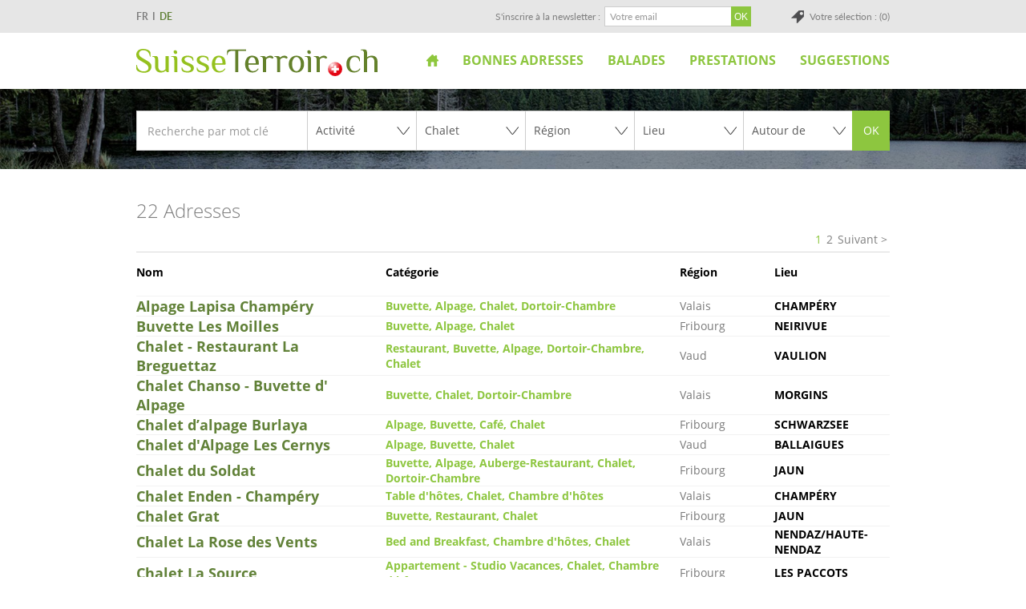

--- FILE ---
content_type: text/html; Charset=utf-8
request_url: https://www.suisseterroir.ch/modules/adresse/default.asp?categorie=45
body_size: 16040
content:
<!DOCTYPE html>
<!--[if lt IE 7]>      <html class="no-js lt-ie9 lt-ie8 lt-ie7"> <![endif]-->
<!--[if IE 7]>         <html class="no-js lt-ie9 lt-ie8"> <![endif]-->
<!--[if IE 8]>         <html class="no-js lt-ie9"> <![endif]-->
<!--[if gt IE 8]><!--> <html class="no-js"> <!--<![endif]-->

<head>
<!-- InstanceBeginEditable name="head" -->
<!-- InstanceEndEditable -->

<title>Terroir Suisse</title>

<meta name="description" content="">
<meta name="keywords" content="">
<META NAME="Generator" CONTENT="WebMaker 4.0 - http://www.webmaker.ch">
<META NAME="Author" CONTENT="UDITIS SA - https://www.uditis.ch">
<meta http-equiv="Content-Type" content="text/html; charset=utf-8">
<meta http-equiv="expires" content="0">
<meta content="width=device-width, minimum-scale=1.0, maximum-scale=1.0, initial-scale=1.0" name="viewport">

<link rel="stylesheet" href="/styles/webmaker-3.6.css">

<link rel="apple-touch-icon" sizes="180x180" href="/apple-touch-icon.png">
<link rel="icon" type="image/png" sizes="32x32" href="/favicon-32x32.png">
<link rel="icon" type="image/png" sizes="16x16" href="/favicon-16x16.png">
<link rel="manifest" href="/manifest.json">
<link rel="mask-icon" href="/safari-pinned-tab.svg" color="#8dc63f">
<meta name="theme-color" content="#8dc63f">



<!--<script type="text/javascript" src="/common/utilities/jquery-1.8.2.min.js"></script>-->
<script src="https://code.jquery.com/jquery-1.12.4.min.js" integrity="sha256-ZosEbRLbNQzLpnKIkEdrPv7lOy9C27hHQ+Xp8a4MxAQ=" crossorigin="anonymous"></script>

<!--# include virtual="/modules/color/IncludeColor.asp"-->

<!-- Google tag (gtag.js) -->
<script async src="https://www.googletagmanager.com/gtag/js?id=G-VBG825QDLQ"></script>
<script>
  window.dataLayer = window.dataLayer || [];
  function gtag(){dataLayer.push(arguments);}
  gtag('js', new Date());
  gtag('config', 'G-VBG825QDLQ');
</script>

</head>
<body >
<div id="PopupMainMenu" style="visibility:hidden;position:absolute;z-index:1100"></div>

<div id="divBody">
	<header id="greyHeader">
		<div>
			<script type="text/javascript">
$(function() {
	/*$("a.lang").click(function(e) {
		e.preventDefault()
		var newLang = $(this).attr("id").substring(5)
		var url = window.location.href
		if(url.indexOf('?') == -1) url += '?'; else url += '&'
		url += "language=" + newLang
		window.location = url
	})*/	
	$("a.lang").each(function() {
		//Delete if already a get parameter to change the Language
		currentURL = document.URL;
		currentURL = currentURL.replace(new RegExp("(\\?LanguageForce=.*)|(&LanguageForce=.*)", "gi"), "");
		if(currentURL.indexOf('?') == -1){
			$(this).attr("href", currentURL+"?"+$(this).attr("href").substring(13));
		}else{ 
			$(this).attr("href", currentURL+"&"+$(this).attr("href").substring(13));
		}
	});
})
</script>

		<div id="languageSelector">
		<ul>
			  <li class="selected"><a href="/default.asp?LanguageForce=FR">FR</a></li>
			  
			  <li class=""><a href="/default.asp?LanguageForce=DE">DE</a></li>
			  
		</ul>
		</div>
		<a id="fixedCaddy" href="/modules/caddy/default.asp">Votre sélection : (0)</a><form id="frmNewsletterSubscribe" name="frmNewsletterSubscribe" action="/modules/newsletter/actions/doSubscribe.asp" method="post">
 	<input type="hidden" name="NewsletterList" value="subscriptions">
	<label for="EmailNLS">S'inscrire à la newsletter :</label>
 	<input name="Email" type="text" id="EmailNLS" placeholder="Votre email">

    <input type="submit" value="OK" id="btnGoToSubscribe" disabled>      

    <script>

		function checkifok()
		{
			var oktonext = true;

			if(validateEmail($("#EmailNLS").val()))
			{
				$("#EmailNLS").css("border-color","");
				$("#EmailNLS").css("background-color","");
			}
			else
			{
				$("#EmailNLS").css("border-color","red");
				$("#EmailNLS").css("background-color","#ffc5c5");
				oktonext = false;
			}

			if(oktonext)
			{
				$("#btnGoToSubscribe").removeAttr("disabled");
			}
		}

		function validateEmail(email) {
			var re = /^(([^<>()\[\]\\.,;:\s@"]+(\.[^<>()\[\]\\.,;:\s@"]+)*)|(".+"))@((\[[0-9]{1,3}\.[0-9]{1,3}\.[0-9]{1,3}\.[0-9]{1,3}])|(([a-zA-Z\-0-9]+\.)+[a-zA-Z]{2,}))$/;
			return re.test(email);
		}

		$("#EmailNLS").change(checkifok);
		$("#EmailNLS").keyup(checkifok);
		$("#EmailNLS").keydown(checkifok);
	</script>

</form>
			<div class="clearfix"></div>
		</div>
    </header>
    <header id="whiteHeader">
    	<div>
			<a id="logo" class="language-fr" href="/">SuisseTerroir.ch</a>
			<a id="showMenu"></a>
			<ul id="top-menu" class="hidden-phone">

  
  <li class="level1 first" >
    <a href="/?LinkID=331" >
      Accueil
    </a>
    
  </li>
  

  
  <li class="level1" >
    <a href="/modules/adresse/default.asp?LinkID=332" >
      Bonnes adresses
    </a>
    
  </li>
  

  
  <li class="level1" >
    <a href="/modules/balade/default.asp?LinkID=333" >
      Balades
    </a>
    
  </li>
  

  
  <li class="level1" >
    <a href="/prestations" >
      Prestations
    </a>
    
  <ul>
<li class="level2 first" >
  <a href="/prestations/votre-presentation-professionnelle">
    <span>Votre présentation professionnelle</span>
  </a>
    
</li>

        
<li class="level2 last" >
  <a href="/impressum">
    <span>Contact</span>
  </a>
    
</li>

        </ul>

  </li>
  

  
  <li class="level1 last" >
    <a href="/suggestions" >
      Suggestions
    </a>
    
  <ul>
<li class="level2 first" >
  <a href="/suggestions/la-longeole-igp">
    <span>La Longeole IGP</span>
  </a>
    
</li>

        
<li class="level2" >
  <a href="/suggestions/pain-de-seigle-valaisan-aop">
    <span>Pain de seigle valaisan AOP</span>
  </a>
    
</li>

        
<li class="level2" >
  <a href="/suggestions/le-gruyère-aop">
    <span>Le Gruyère AOP</span>
  </a>
    
</li>

        
<li class="level2" >
  <a href="/suggestions/l-etivaz-aop">
    <span>L&#x27;Etivaz AOP</span>
  </a>
    
</li>

        
<li class="level2" >
  <a href="/suggestions/saucisse-d-ajoie-igp">
    <span>Saucisse d&#x27;Ajoie IGP</span>
  </a>
    
</li>

        
<li class="level2" >
  <a href="/suggestions/saucisson-neuchatelois-igp">
    <span>Saucisson neuchatelois IGP</span>
  </a>
    
</li>

        
<li class="level2" >
  <a href="/suggestions/tete-de-moine-aop">
    <span>Tête de Moine AOP</span>
  </a>
    
</li>

        
<li class="level2" >
  <a href="/suggestions/jambon-cru-du-valais-igp">
    <span>Jambon cru du Valais IGP</span>
  </a>
    
</li>

        
<li class="level2" >
  <a href="/suggestions/tour-de-suisse">
    <span>Tour de Suisse</span>
  </a>
    
</li>

        
<li class="level2" >
  <a href="/suggestions/suissedormir">
    <span>Suissedormir.ch</span>
  </a>
    
</li>

        
<li class="level2" >
  <a href="/suggestions/offices-du-tourisme-fribourg">
    <span>Offices du Tourisme Fribourg</span>
  </a>
    
</li>

        
<li class="level2" >
  <a href="/suggestions/office-du-tourisme-geneve">
    <span>Office du Tourisme Genève</span>
  </a>
    
</li>

        
<li class="level2" >
  <a href="/suggestions/offices-du-tourisme-jura-et-jura-bernois">
    <span>Offices du Tourisme Jura et Jura bernois</span>
  </a>
    
</li>

        
<li class="level2" >
  <a href="/suggestions/offices-du-tourisme-neuchatel">
    <span>Offices du Tourisme Neuchâtel</span>
  </a>
    
</li>

        
<li class="level2" >
  <a href="/suggestions/offices-du-tourisme-valais">
    <span>Offices du tourisme Valais</span>
  </a>
    
</li>

        
<li class="level2" >
  <a href="/suggestions/offices-du-tourisme-vaud">
    <span>Offices du Tourisme Vaud</span>
  </a>
    
</li>

        
<li class="level2" >
  <a href="/suggestions/balades-a-velo-et-vtt">
    <span>Balades à vélo et VTT</span>
  </a>
    
</li>

        
<li class="level2" >
  <a href="/suggestions/tourisme-doux-et-durable">
    <span>Tourisme doux et durable</span>
  </a>
    
</li>

        
<li class="level2" >
  <a href="/suggestions/a-propos-du-vin">
    <span>A propos du vin</span>
  </a>
    
</li>

        </ul>

  </li>
  

</ul>

			<div class="clearfix"></div>
		</div>
    </header> 
    <header id="bannerHeader">
    	

<div id="owlSlider">

			<div class="item">
				<div class="image" style="background-image:url(/pic/suisse-terroir-bandeau-4-jpg/2931)"></div>
			</div>
    		

			<div class="item">
				<div class="image" style="background-image:url(/pic/suisse-terroir-bandeau-1-jpg/2932)"></div>
			</div>
    		

			<div class="item">
				<div class="image" style="background-image:url(/pic/suisse-terroir-bandeau-3-jpg/2933)"></div>
			</div>
    		

			<div class="item">
				<div class="image" style="background-image:url(/pic/suisse-terroir-bandeau-2-jpg/2934)"></div>
			</div>
    		

			<div class="item">
				<div class="image" style="background-image:url(/pic/suisse-terroir-bandeau-5-jpg/2935)"></div>
			</div>
    		

			<div class="item">
				<div class="image" style="background-image:url(/pic/suisse-terroir-bandeau_hiver-2024_6-jpg/3080)"></div>
			</div>
    		

			<div class="item">
				<div class="image" style="background-image:url(/pic/suisse-terroir-bandeau-7-jpg/3086)"></div>
			</div>
    		

			<div class="item">
				<div class="image" style="background-image:url(/pic/suisse-terroir-bandeau-8-jpg/3087)"></div>
			</div>
    		

			<div class="item">
				<div class="image" style="background-image:url(/pic/suisse-terroir-bandeau-9-jpg/3088)"></div>
			</div>
    		


</div>

<script>
$(function() {	
	$('#owlSlider').owlCarousel({
		loop: true,
		margin: 0,
		nav: false,
		items: 1,
		autoplay:true,
    	autoplayTimeout:4000,
		animateOut: 'fadeOut'
	});
})
</script>
<script type="text/javascript">

//$.ajaxSetup({ cache: false });

$(document).ready(function(){
	
	
 });


$(function(){
  $("select#cmbRegion").change(function(){
	
	 
   // $.getJSON("/modules/Adresse/selectLieu.asp?t="+(new Date().getTime()),{id: $(this).val(), ajax: 'true' }, function(data){
//	
//		$('#cmbLieu option').remove();
//		$('#cmbLieu').append('<option value="-1">Tous les lieux</option>');
//      	$.each(data,function(i,item) {
//         $('#cmbLieu').append('<option value="'+item.optData+'">'+item.optDisplay+'</option>');
//      });
//	  
//    })

		var date = new Date(); // grabbing the date as of this second it gets run
		$.ajax({
		   type: "GET",
		   url: "/modules/Adresse/selectLieu.asp?t="+date.getTime()+"&id="+ $(this).val(), //add the time stamp and specified format to the end
		   dataType: "json",
		   cache: false,
		   contentType: "application/json",
		   success: function(data) {
					$('#cmbLieu option').remove();
					$('#cmbLieu').append('<option value="-1">Lieu</option>');
			      	$.each(data,function(i,item) {
			         $('#cmbLieu').append('<option value="'+item.optData+'">'+item.optDisplay+'</option>');
			      });
		   },
		   error: function(xhr, status, error) {
			 alert(xhr.status+' '+error);
		   }
		});
  })
})


$(function(){
  $("select#cmbActivite").change(function(){
	

	
    var date = new Date(); // grabbing the date as of this second it gets run
		$.ajax({
		   type: "GET",
		   url: "/modules/Adresse/selectCategorie.asp?t="+date.getTime()+"&id="+ $(this).val(), //add the time stamp and specified format to the end
		   dataType: "json",
		   cache: false,
		   contentType: "application/json",
		   success: function(data) {
					$('#cmbCategorie option').remove();
					$('#cmbCategorie').append('<option value="-1">Catégorie</option>');
			      	$.each(data,function(i,item) {
			         $('#cmbCategorie').append('<option value="'+item.optData+'">'+item.optDisplay+'</option>');
			      });
		   },
		   error: function(xhr, status, error) {
			 alert(xhr.status+' '+error);
		   }
		});
  })
})

</script>

<a class="stBtn visible-phone" id="showSearchForm">Rechercher</a>
<form action="/modules/adresse/default.asp" method="post" name="frmSearch" id="searchForm" class="hidden-phone hidden-xs">
	
	<input type="search" placeholder="Recherche par mot clé" name="fulltext" value="">
	
	<div class="select">
		<select name="activite" id="cmbActivite"> 
			<option value="-1" >Activité</option>
						<option value="2" >Distributeurs</option>
						<option value="4" >Hébergement</option>
						<option value="5" >Loisirs</option>
						<option value="1" >Producteurs</option>
						<option value="3" >Restauration</option>	
		</select>
	</div>
    
    <div class="select">                                                
		<select name="categorie" id="cmbCategorie"> 
			<option value="-1" >Catégorie</option>
						<option value="55" >Activité Equestre</option>
						<option value="17" >Activité loisirs</option>
						<option value="7" >Alimentation générale</option>
						<option value="38" >Alpage</option>
						<option value="20" >Apiculteur</option>
						<option value="53" >Appartement - Studio Vacances</option>
						<option value="49" >Auberge</option>
						<option value="10" >Auberge-Restaurant</option>
						<option value="42" >Bed and Breakfast</option>
						<option value="5" >Boucher Traiteur</option>
						<option value="2" >Boulanger Pâtissier</option>
						<option value="11" >Brasserie</option>
						<option value="50" >Brasserie - Bière</option>
						<option value="12" >Buvette</option>
						<option value="44" >Cabane</option>
						<option value="47" >Café</option>
						<option value="14" >Camping</option>
						<option value="28" >Caveau</option>
						<option value="45" selected>Chalet</option>
						<option value="15" >Chambre d'hôtes</option>
						<option value="36" >Chocolatier Confiseur</option>
						<option value="57" >Cidrerie</option>
						<option value="54" >Colonie</option>
						<option value="21" >Distillateur</option>
						<option value="13" >Dormir sur la paille</option>
						<option value="48" >Dortoir-Chambre</option>
						<option value="6" >Epicerie</option>
						<option value="22" >Fromager</option>
						<option value="52" >Fromagerie d'Alpage</option>
						<option value="39" >Fruits et légumes</option>
						<option value="40" >Gîte</option>
						<option value="43" >Horticulture</option>
						<option value="16" >Hôtel</option>
						<option value="33" >Hôtel-Restaurant</option>
						<option value="37" >Huilerie</option>
						<option value="4" >Laitier</option>
						<option value="9" >Marché à la ferme</option>
						<option value="34" >Métairie</option>
						<option value="18" >Musée</option>
						<option value="29" >Pisciculture</option>
						<option value="30" >Poissonnier</option>
						<option value="56" >Produits bio</option>
						<option value="51" >Produits du Terroir</option>
						<option value="24" >Restaurant</option>
						<option value="19" >Société de transport</option>
						<option value="25" >Table d'hôtes</option>
						<option value="46" >Tea-Room</option>
						<option value="23" >Vigneron</option>	
		</select>
	</div>
    
    <div class="select">                                                
		<select name="region" id="cmbRegion"> 
			<option value="0" >Région</option>
						<option value="1" >Fribourg</option>
						<option value="6" >Genève</option>
						<option value="3" >Jura et Jura Bernois</option>
						<option value="5" >Neuchâtel</option>
						<option value="4" >Valais</option>
						<option value="2" >Vaud</option>	
		</select>
	</div>
    
    <div class="select">                                                
		<select name="lieu" id ="cmbLieu"> 
			<option value="-1" >Lieu</option>
						<option value="288" >Aclens</option>
						<option value="636" >Agiez</option>
						<option value="160" >Aigle</option>
						<option value="289" >Aire-la-Ville</option>
						<option value="380" >Albeuve</option>
						<option value="135" >Allaman</option>
						<option value="49" >Alle</option>
						<option value="290" >Aminona</option>
						<option value="292" >Anières</option>
						<option value="377" >Anzère</option>
						<option value="35" >Apples</option>
						<option value="153" >Aran</option>
						<option value="571" >Aran-Villette</option>
						<option value="527" >Arbaz</option>
						<option value="555" >Arconciel</option>
						<option value="294" >Ardon</option>
						<option value="295" >Areuse</option>
						<option value="297" >Arnex-sur-Nyon</option>
						<option value="165" >Arnex-sur-Orbe</option>
						<option value="298" >Arolla</option>
						<option value="300" >Arzier</option>
						<option value="301" >Assens</option>
						<option value="804" >Asuel</option>
						<option value="302" >Attalens</option>
						<option value="24" >Aubonne</option>
						<option value="814" >Auboranges</option>
						<option value="303" >Autigny</option>
						<option value="305" >Auvernier</option>
						<option value="66" >Avenches</option>
						<option value="307" >Avry</option>
						<option value="233" >Avry-devant-Pont</option>
						<option value="308" >Avry-sur-Matran</option>
						<option value="586" >Avully</option>
						<option value="582" >Avusy</option>
						<option value="310" >Ayent</option>
						<option value="528" >Ayer</option>
						<option value="312" >Baar</option>
						<option value="495" >Ballaigues</option>
						<option value="23" >Ballens</option>
						<option value="591" >Barberêche</option>
						<option value="113" >Bassecourt</option>
						<option value="313" >Bassins</option>
						<option value="105" >Baulmes</option>
						<option value="232" >Bavois</option>
						<option value="315" >Begnins</option>
						<option value="316" >Belfaux</option>
						<option value="317" >Bellelay</option>
						<option value="753" >Bellerive</option>
						<option value="659" >Bellevue</option>
						<option value="319" >Belmont-sur Lausanne</option>
						<option value="595" >Bercher</option>
						<option value="728" >Berlens</option>
						<option value="565" >Bernex</option>
						<option value="320" >Berolle</option>
						<option value="523" >Beurnevésin</option>
						<option value="321" >Bevaix</option>
						<option value="90" >Bévilard</option>
						<option value="161" >Bex</option>
						<option value="68" >Bière</option>
						<option value="322" >Billens</option>
						<option value="452" >Blessens</option>
						<option value="324" >Blitzingen</option>
						<option value="325" >Blonay</option>
						<option value="57" >Boécourt</option>
						<option value="326" >Bofflens</option>
						<option value="327" >Bôle</option>
						<option value="665" >Boncourt</option>
						<option value="48" >Bonfol</option>
						<option value="765" >Bonnefontaine</option>
						<option value="567" >Bonvillars</option>
						<option value="329" >Bossonnens</option>
						<option value="532" >Bottens</option>
						<option value="213" >Botterens</option>
						<option value="330" >Boudry</option>
						<option value="121" >Bougy-Villars</option>
						<option value="78" >Boulens</option>
						<option value="801" >Bouloz</option>
						<option value="332" >Bourg-Saint-Pierre</option>
						<option value="75" >Bournens</option>
						<option value="549" >Bourrignon</option>
						<option value="71" >Boussens</option>
						<option value="518" >Bouveret</option>
						<option value="700" >Boveresse</option>
						<option value="333" >Bovernier</option>
						<option value="275" >Bramois</option>
						<option value="632" >Bremblens</option>
						<option value="28" >Bretonnières</option>
						<option value="334" >Brignon</option>
						<option value="336" >Brigue</option>
						<option value="338" >Broc</option>
						<option value="339" >Brot-Plamboz</option>
						<option value="240" >Bruson</option>
						<option value="137" >Buchillon</option>
						<option value="341" >Buix</option>
						<option value="210" >Bulle</option>
						<option value="342" >Bullet</option>
						<option value="134" >Bursinel</option>
						<option value="145" >Bursins</option>
						<option value="563" >Bussigny-près-Lausanne</option>
						<option value="37" >Bussy-Chardonney</option>
						<option value="603" >Buttes</option>
						<option value="345" >Carouge</option>
						<option value="574" >Cartigny</option>
						<option value="508" >Caux</option>
						<option value="687" >Céligny</option>
						<option value="488" >Cerniat</option>
						<option value="455" >Cerniaz</option>
						<option value="346" >Cernier</option>
						<option value="223" >Châbles</option>
						<option value="749" >Chabrey</option>
						<option value="347" >Chalais</option>
						<option value="349" >Chambrelien</option>
						<option value="350" >Chamoille D'orsières</option>
						<option value="352" >Chamoson</option>
						<option value="635" >Champagne</option>
						<option value="254" >Champéry</option>
						<option value="353" >Champex</option>
						<option value="252" >Champoussin</option>
						<option value="92" >Champoz</option>
						<option value="355" >Champsec</option>
						<option value="719" >Champtauroz</option>
						<option value="356" >Chancy</option>
						<option value="357" >Chandolin</option>
						<option value="782" >Chapelle (Glâne)</option>
						<option value="727" >Chardonne</option>
						<option value="358" >Chardonne</option>
						<option value="187" >Charmey</option>
						<option value="50" >Charmoille</option>
						<option value="267" >Charrat</option>
						<option value="6" >Château-d'OEx</option>
						<option value="211" >Châtel-Saint-Denis</option>
						<option value="381" >Châtonnaye</option>
						<option value="148" >Chavannes-de-Bogis</option>
						<option value="382" >Chavannes-les-Forts</option>
						<option value="648" >Chavannes-près-Renens</option>
						<option value="724" >Chavornay</option>
						<option value="383" >Chemin</option>
						<option value="725" >Chenaux</option>
						<option value="654" >Chénens</option>
						<option value="545" >Chesalles-sur-Oron</option>
						<option value="72" >Cheseaux</option>
						<option value="663" >Chesières</option>
						<option value="570" >Chésopelloz</option>
						<option value="729" >Chessel</option>
						<option value="384" >Chevenez</option>
						<option value="679" >Chevrens</option>
						<option value="453" >Chevroux</option>
						<option value="154" >Chexbres</option>
						<option value="18" >Cheyres</option>
						<option value="730" >Chézard-St-Martin</option>
						<option value="750" >Chigny</option>
						<option value="385" >Chippis</option>
						<option value="351" >Choëx</option>
						<option value="589" >Choulex</option>
						<option value="386" >Clarmont</option>
						<option value="387" >Coeuve</option>
						<option value="754" >Coinsins</option>
						<option value="588" >Collex-Bossy</option>
						<option value="569" >Cologny</option>
						<option value="388" >Colombier</option>
						<option value="631" >Colombier VD</option>
						<option value="769" >Combremont-le-Grand</option>
						<option value="766" >Combremont-le-Petit</option>
						<option value="141" >Commugny</option>
						<option value="389" >Conches</option>
						<option value="125" >Concise</option>
						<option value="751" >Constantine</option>
						<option value="242" >Conthey</option>
						<option value="785" >Coppet</option>
						<option value="118" >Corban</option>
						<option value="390" >Corbeyrier</option>
						<option value="129" >Corcelettes</option>
						<option value="391" >Corcelles</option>
						<option value="806" >Corcelles BE</option>
						<option value="540" >Corcelles-le-Jorat</option>
						<option value="721" >Corcelles-près-Payerne</option>
						<option value="59" >Corgémont</option>
						<option value="392" >Corin</option>
						<option value="606" >Cormérod</option>
						<option value="393" >Corminboeuf</option>
						<option value="394" >Cormondrèche</option>
						<option value="395" >Cormoret</option>
						<option value="481" >Cormoret</option>
						<option value="396" >Cornaux</option>
						<option value="46" >Cornol</option>
						<option value="743" >Corseaux</option>
						<option value="651" >Corsier</option>
						<option value="397" >Cortaillod</option>
						<option value="398" >Cortébert</option>
						<option value="21" >Cossonay</option>
						<option value="412" >Cottens FR</option>
						<option value="25" >Cottens VD</option>
						<option value="399" >Courcelon</option>
						<option value="667" >Courchapoix</option>
						<option value="400" >Courchavon</option>
						<option value="116" >Courfaivre</option>
						<option value="52" >Courgenay</option>
						<option value="401" >Cournillens</option>
						<option value="784" >Cournillens</option>
						<option value="117" >Courrendlin</option>
						<option value="560" >Courroux</option>
						<option value="91" >Court</option>
						<option value="56" >Courtedoux</option>
						<option value="88" >Courtelary</option>
						<option value="227" >Courtemaîche</option>
						<option value="403" >Courtepin</option>
						<option value="404" >Courtételle</option>
						<option value="666" >Cousset</option>
						<option value="405" >Couvet</option>
						<option value="280" >Crans-Montana</option>
						<option value="761" >Crans-près-Céligny</option>
						<option value="79" >Cremin</option>
						<option value="83" >Crémines</option>
						<option value="406" >Cressier</option>
						<option value="413" >Cressier FR</option>
						<option value="124" >Cretegny</option>
						<option value="407" >Crissier</option>
						<option value="773" >Cronay</option>
						<option value="408" >Croy</option>
						<option value="67" >Cuarnens</option>
						<option value="190" >Cudrefin</option>
						<option value="623" >Cugy FR</option>
						<option value="120" >Cugy VD</option>
						<option value="38" >Cully</option>
						<option value="409" >Daillon</option>
						<option value="410" >Damphreux</option>
						<option value="683" >Damvant</option>
						<option value="411" >Dardagny</option>
						<option value="3" >Delémont</option>
						<option value="17" >Delley</option>
						<option value="783" >Denens</option>
						<option value="696" >Denges</option>
						<option value="461" >Derborence</option>
						<option value="664" >Develier</option>
						<option value="63" >Diesse</option>
						<option value="177" >Dizy</option>
						<option value="731" >Dombresson</option>
						<option value="414" >Domdidier</option>
						<option value="76" >Dommartin</option>
						<option value="626" >Dompierre FR</option>
						<option value="627" >Dompierre VD</option>
						<option value="737" >Dorénaz</option>
						<option value="812" >Douanne</option>
						<option value="415" >Dugny</option>
						<option value="717" >Dully</option>
						<option value="73" >Echallens</option>
						<option value="710" >Echandens</option>
						<option value="416" >Echarlens</option>
						<option value="136" >Echichens</option>
						<option value="577" >Eclagnens</option>
						<option value="170" >Eclépens</option>
						<option value="639" >Ecoteaux</option>
						<option value="546" >Ecublens</option>
						<option value="417" >Enges</option>
						<option value="418" >Engollon</option>
						<option value="620" >Enney</option>
						<option value="205" >Epagny</option>
						<option value="419" >Épalinges</option>
						<option value="45" >Epauvillers</option>
						<option value="420" >Ependes</option>
						<option value="155" >Epesses</option>
						<option value="692" >Epiquerez</option>
						<option value="421" >Erde</option>
						<option value="512" >Erlach</option>
						<option value="786" >Eschert</option>
						<option value="771" >Essertines-sur-Rolle</option>
						<option value="16" >Estavayer-le-Lac</option>
						<option value="74" >Etagnières</option>
						<option value="748" >Etoy</option>
						<option value="264" >Euseigne</option>
						<option value="247" >Evionnaz</option>
						<option value="258" >Evolène</option>
						<option value="752" >Eysins</option>
						<option value="54" >Fahy</option>
						<option value="192" >Faoug</option>
						<option value="422" >Farvagny</option>
						<option value="142" >Féchy</option>
						<option value="423" >Ferpicloz</option>
						<option value="424" >Ferreyres</option>
						<option value="77" >Fey</option>
						<option value="608" >Fiez</option>
						<option value="425" >Finhaut</option>
						<option value="238" >Fionnay</option>
						<option value="426" >Flanthey</option>
						<option value="485" >Flendruz</option>
						<option value="441" >Fleurier</option>
						<option value="427" >Fontanezier</option>
						<option value="694" >Fontenais</option>
						<option value="152" >Forel</option>
						<option value="444" >Forel-Lavaux</option>
						<option value="179" >Fornet-Dessous</option>
						<option value="429" >Founex</option>
						<option value="618" >Frasses</option>
						<option value="430" >Fregiécourt</option>
						<option value="4" >Fribourg</option>
						<option value="723" >Froideville</option>
						<option value="273" >Fully</option>
						<option value="431" >Gals</option>
						<option value="284" >Genève</option>
						<option value="432" >Giffers</option>
						<option value="138" >Gilly</option>
						<option value="535" >Gimel</option>
						<option value="143" >Gingins</option>
						<option value="433" >Givisiez</option>
						<option value="596" >Givrins</option>
						<option value="434" >Gland</option>
						<option value="435" >Glion</option>
						<option value="115" >Glovelier</option>
						<option value="436" >Gluringen</option>
						<option value="437" >Gollion</option>
						<option value="438" >Gorgier</option>
						<option value="439" >Goumoens-la-Ville</option>
						<option value="40" >Goumois</option>
						<option value="809" >Grancy</option>
						<option value="19" >Grandcour</option>
						<option value="43" >Grandfontaine</option>
						<option value="128" >Grandson</option>
						<option value="82" >Grandval</option>
						<option value="150" >Grandvaux</option>
						<option value="183" >Grandvillard</option>
						<option value="645" >Granges VS</option>
						<option value="781" >Granges-Paccot</option>
						<option value="747" >Granges-près-Marnand</option>
						<option value="489" >Grangettes-près-Romont</option>
						<option value="260" >Grimentz</option>
						<option value="343" >Grimisuat</option>
						<option value="556" >Grolley</option>
						<option value="486" >Grône</option>
						<option value="204" >Gruyères</option>
						<option value="162" >Gryon</option>
						<option value="221" >Guévaux</option>
						<option value="493" >Gumefens</option>
						<option value="685" >Gy</option>
						<option value="701" >Hauterive (NE)</option>
						<option value="550" >Hauteville</option>
						<option value="263" >Hérémence</option>
						<option value="656" >Hermance</option>
						<option value="466" >Isérables</option>
						<option value="201" >Jaun</option>
						<option value="795" >Juriens</option>
						<option value="578" >Jussy</option>
						<option value="467" >La Brévine</option>
						<option value="450" >La Chaux</option>
						<option value="178" >La Chaux-d'Abel</option>
						<option value="458" >La Chaux-de-Fonds</option>
						<option value="99" >La Chaux-des-Breuleux</option>
						<option value="559" >La Chaux-du-Milieu</option>
						<option value="660" >La Comballaz</option>
						<option value="614" >La Côte-aux-Fées</option>
						<option value="803" >La Cure</option>
						<option value="32" >La Dôle</option>
						<option value="94" >La Ferrière</option>
						<option value="521" >La Fouly </option>
						<option value="646" >La Joux (FR)</option>
						<option value="173" >La Lécherette</option>
						<option value="47" >La Neuveville</option>
						<option value="538" >La Praz</option>
						<option value="539" >La Praz</option>
						<option value="225" >La Roche</option>
						<option value="506" >La Sagne NE</option>
						<option value="167" >La Sarraz</option>
						<option value="628" >La Tour-de-Trême</option>
						<option value="29" >La Tuillière </option>
						<option value="647" >La Tzoumaz</option>
						<option value="613" >La Vue-des-Alpes</option>
						<option value="14" >L'Abbaye</option>
						<option value="226" >Lac Noir</option>
						<option value="657" >Laconnex</option>
						<option value="102" >Lajoux</option>
						<option value="652" >Lamboing</option>
						<option value="123" >L'Auberson</option>
						<option value="119" >Lausanne</option>
						<option value="296" >Lavey - Morcles</option>
						<option value="164" >Lavey-Village</option>
						<option value="708" >Lavigny</option>
						<option value="566" >Le Bémont JU</option>
						<option value="13" >Le Brassus</option>
						<option value="484" >Le Brouillet</option>
						<option value="306" >Le Bry</option>
						<option value="558" >Le Cerneux-Péquignot</option>
						<option value="239" >Le Châble</option>
						<option value="270" >Le Châtelard</option>
						<option value="813" >Le Châtelard</option>
						<option value="797" >Le Cotterg</option>
						<option value="309" >Le Crêt</option>
						<option value="375" >Le Crêt-près-Semsales</option>
						<option value="311" >Le Landeron</option>
						<option value="314" >Le Levron </option>
						<option value="33" >Le Lieu</option>
						<option value="689" >Le Lignon</option>
						<option value="510" >Le Locle</option>
						<option value="323" >Le Mont-Sur-Lausanne </option>
						<option value="470" >Le Mouret</option>
						<option value="93" >Le Noirmont</option>
						<option value="202" >Le Pâquier</option>
						<option value="562" >Le Pâquier NE</option>
						<option value="552" >Le Pâquier-Montbarry</option>
						<option value="10" >Le Pont</option>
						<option value="733" >Le Prédame</option>
						<option value="328" >Le Prévoux</option>
						<option value="12" >Le Sentier</option>
						<option value="331" >Le Sépey</option>
						<option value="541" >Le Solliat</option>
						<option value="531" >Le Vaud</option>
						<option value="335" >Léchelles</option>
						<option value="601" >Lens</option>
						<option value="337" >Lentigny</option>
						<option value="340" >Les Avants</option>
						<option value="557" >Les Bayards</option>
						<option value="460" >Les Bioux</option>
						<option value="100" >Les Bois</option>
						<option value="517" >Les Brenets</option>
						<option value="96" >Les Breuleux</option>
						<option value="11" >Les Charbonnières</option>
						<option value="344" >Les Clées</option>
						<option value="253" >Les Crosets</option>
						<option value="291" >Les Diablerets</option>
						<option value="605" >Les Ecorcheresses</option>
						<option value="98" >Les Emibois</option>
						<option value="348" >Les Geneveys-sur-Coffrane</option>
						<option value="354" >Les Granges-Salvan</option>
						<option value="257" >Les Haudères</option>
						<option value="736" >Les Hauts-Geneveys</option>
						<option value="248" >Les Marécottes</option>
						<option value="505" >Les Mayens-de-Riddes</option>
						<option value="172" >Les Mosses</option>
						<option value="9" >Les Moulins</option>
						<option value="212" >Les Paccots</option>
						<option value="359" >Les Planchettes</option>
						<option value="360" >Les Plans-sur-Bex</option>
						<option value="361" >Les Pommerats</option>
						<option value="376" >Les Pontins</option>
						<option value="362" >Les Ponts-de-Martel </option>
						<option value="363" >Les Prés-d'Orvin</option>
						<option value="463" >Les Rasses</option>
						<option value="95" >Les Reussilles</option>
						<option value="607" >Les Sagnettes </option>
						<option value="185" >Les Sciernes d'Albeuve</option>
						<option value="364" >Les Valettes</option>
						<option value="365" >Les Verrières</option>
						<option value="184" >Lessoc</option>
						<option value="31" >L'Etivaz</option>
						<option value="158" >Leysin</option>
						<option value="272" >Leytron</option>
						<option value="366" >Liddes</option>
						<option value="367" >Lignères</option>
						<option value="496" >Lignerolle</option>
						<option value="20" >L'Isle</option>
						<option value="712" >Lonay</option>
						<option value="638" >Longirod</option>
						<option value="304" >Lourtier</option>
						<option value="198" >Lovatens</option>
						<option value="85" >Loveresse</option>
						<option value="592" >Lucelle</option>
						<option value="80" >Lucens</option>
						<option value="193" >Lugnorre</option>
						<option value="140" >Luins</option>
						<option value="662" >Lully</option>
						<option value="790" >Lussery-Villars</option>
						<option value="149" >Lutry</option>
						<option value="368" >Malleray</option>
						<option value="369" >Marchissy</option>
						<option value="516" >Marin-Epagnier</option>
						<option value="370" >Marly</option>
						<option value="371" >Marsens</option>
						<option value="269" >Martigny</option>
						<option value="447" >Martigny-Croix</option>
						<option value="259" >Mase</option>
						<option value="637" >Mathod</option>
						<option value="622" >Matran</option>
						<option value="634" >Mauborget</option>
						<option value="709" >Maules</option>
						<option value="707" >Mauraz</option>
						<option value="262" >Mayens de Sion</option>
						<option value="587" >Meinier</option>
						<option value="676" >Mettemberg</option>
						<option value="459" >Mex</option>
						<option value="590" >Meyrin</option>
						<option value="208" >Mezières FR</option>
						<option value="788" >Mézières VD</option>
						<option value="53" >Miécourt</option>
						<option value="278" >Miège</option>
						<option value="604" >Miex</option>
						<option value="767" >Misery-Courtion</option>
						<option value="449" >Moléson sur Gruyères</option>
						<option value="279" >Mollens</option>
						<option value="762" >Mollie-Margot</option>
						<option value="575" >Molondin</option>
						<option value="180" >Monible</option>
						<option value="624" >Montagny-la-Ville</option>
						<option value="718" >Montagny-près-Yverdon</option>
						<option value="462" >Montalchez</option>
						<option value="492" >Montana-Vermala</option>
						<option value="379" >Montbovon</option>
						<option value="644" >Montcherand</option>
						<option value="86" >Mont-Crosin</option>
						<option value="726" >Montézillon</option>
						<option value="101" >Montfaucon</option>
						<option value="564" >Monthey</option>
						<option value="214" >Montmagny</option>
						<option value="791" >Montmagny VD</option>
						<option value="41" >Montmelon</option>
						<option value="156" >Montreux</option>
						<option value="36" >Montricher</option>
						<option value="87" >Mont-Soleil</option>
						<option value="287" >Mont-sur-Rolle</option>
						<option value="194" >Morat</option>
						<option value="26" >Morges</option>
						<option value="474" >Morgins</option>
						<option value="612" >Morlon</option>
						<option value="55" >Mormont</option>
						<option value="220" >Môtier</option>
						<option value="445" >Môtiers</option>
						<option value="200" >Moudon</option>
						<option value="640" >Moudon</option>
						<option value="81" >Moutier</option>
						<option value="228" >Movelier</option>
						<option value="218" >Mur</option>
						<option value="759" >Mur (Vully)</option>
						<option value="451" >Muraz</option>
						<option value="697" >Muriaux</option>
						<option value="189" >Murist</option>
						<option value="130" >Mutrux</option>
						<option value="235" >Nant</option>
						<option value="792" >Nax</option>
						<option value="203" >Neirivue</option>
						<option value="274" >Nendaz/Haute-Nendaz</option>
						<option value="283" >Neuchâtel</option>
						<option value="215" >Neyruz</option>
						<option value="60" >Nods</option>
						<option value="706" >Noës</option>
						<option value="615" >Noiraigue</option>
						<option value="732" >Noville</option>
						<option value="144" >Nyon</option>
						<option value="44" >Ocourt</option>
						<option value="163" >Ollon</option>
						<option value="598" >Ollon VS</option>
						<option value="760" >Onex</option>
						<option value="456" >Onnens FR</option>
						<option value="112" >Onnens VD</option>
						<option value="713" >Oppens</option>
						<option value="111" >Orbe</option>
						<option value="641" >Orges</option>
						<option value="779" >Orny</option>
						<option value="197" >Oron-la-Ville</option>
						<option value="237" >Orsières</option>
						<option value="617" >Orsonnens</option>
						<option value="64" >Orvin</option>
						<option value="476" >Ovronnaz</option>
						<option value="543" >Palézieux</option>
						<option value="22" >Pampigny</option>
						<option value="131" >Payerne</option>
						<option value="594" >Peney-Le-Jorat</option>
						<option value="808" >Penthalaz</option>
						<option value="70" >Penthéréaz</option>
						<option value="602" >Perly</option>
						<option value="84" >Perrefitte</option>
						<option value="147" >Perroy</option>
						<option value="695" >Péry</option>
						<option value="673" >Peseux</option>
						<option value="798" >Pierrafortscha</option>
						<option value="482" >Plagne</option>
						<option value="600" >Pleigne</option>
						<option value="51" >Pleujouse</option>
						<option value="109" >Poliez-Pittet </option>
						<option value="169" >Pompaples</option>
						<option value="544" >Pomy</option>
						<option value="777" >Pont-de-la-Morge (Conthey)</option>
						<option value="677" >Ponthaux</option>
						<option value="551" >Pont-la-Ville</option>
						<option value="58" >Porrentruy</option>
						<option value="5" >Portalban</option>
						<option value="799" >Portalban</option>
						<option value="702" >Port-Valais</option>
						<option value="668" >Posieux</option>
						<option value="256" >Pralong</option>
						<option value="146" >Prangins</option>
						<option value="678" >Praroman</option>
						<option value="234" >Praz</option>
						<option value="616" >Praz-de-Fort</option>
						<option value="514" >Prêles</option>
						<option value="653" >Premier</option>
						<option value="583" >Présinge</option>
						<option value="472" >Prez-vers-Noréaz</option>
						<option value="464" >Prez-vers-Siviriez</option>
						<option value="711" >Prilly</option>
						<option value="182" >Pringy-Gruyères</option>
						<option value="175" >Promasens</option>
						<option value="497" >Provence</option>
						<option value="487" >Puidoux</option>
						<option value="372" >Pully</option>
						<option value="690" >Puplinge</option>
						<option value="499" >Rances</option>
						<option value="265" >Randogne</option>
						<option value="515" >Rebeuvelier</option>
						<option value="738" >Réchy</option>
						<option value="454" >Réclère</option>
						<option value="89" >Reconvilier</option>
						<option value="62" >Renan</option>
						<option value="775" >Renens</option>
						<option value="230" >Reverolle</option>
						<option value="811" >Riaz</option>
						<option value="268" >Riddes</option>
						<option value="151" >Riex</option>
						<option value="744" >Rivaz</option>
						<option value="682" >Roche-d'Or</option>
						<option value="479" >Rochefort</option>
						<option value="286" >Rolle</option>
						<option value="166" >Romainmôtier</option>
						<option value="705" >Romanel-sur-Lausanne</option>
						<option value="537" >Romanel-sur-Morges</option>
						<option value="547" >Romanens</option>
						<option value="209" >Romont</option>
						<option value="772" >Ropraz</option>
						<option value="473" >Rossens</option>
						<option value="7" >Rossinière</option>
						<option value="8" >Rougemont</option>
						<option value="796" >Rueyres-Treyfayes</option>
						<option value="680" >Russin</option>
						<option value="704" >Saicourt</option>
						<option value="97" >Saignelégier</option>
						<option value="271" >Saillon</option>
						<option value="630" >Saint-Aubin </option>
						<option value="285" >Saint-Aubin-Sauges</option>
						<option value="672" >Saint-Blaise</option>
						<option value="699" >Saint-Brais</option>
						<option value="174" >Saint-Cergue</option>
						<option value="770" >Saint-Cierges</option>
						<option value="107" >Sainte-Croix</option>
						<option value="373" >Saint-George</option>
						<option value="61" >Saint-Imier</option>
						<option value="261" >Saint-Jean</option>
						<option value="745" >Saint-Légier-La Chiésaz</option>
						<option value="245" >Saint-Léonard</option>
						<option value="800" >Saint-Livres</option>
						<option value="522" >Saint-Luc</option>
						<option value="199" >Saint-Martin</option>
						<option value="246" >Saint-Maurice</option>
						<option value="661" >Saint-Prex</option>
						<option value="794" >Saint-Saphorin</option>
						<option value="768" >Saint-Sulpice</option>
						<option value="42" >Saint-Ursanne</option>
						<option value="191" >Salavaux</option>
						<option value="764" >Salavaux</option>
						<option value="217" >Sâles</option>
						<option value="520" >Salgesch / Salquenen</option>
						<option value="249" >Salvan</option>
						<option value="650" >Sarreyer</option>
						<option value="807" >Sassel</option>
						<option value="581" >Satigny</option>
						<option value="103" >Saulcy</option>
						<option value="478" >Saules</option>
						<option value="561" >Savagnier</option>
						<option value="243" >Savièse</option>
						<option value="576" >Savigny</option>
						<option value="266" >Saxon</option>
						<option value="669" >Schmitten</option>
						<option value="611" >Schwarzsee</option>
						<option value="533" >Sédeilles</option>
						<option value="681" >Seigneux</option>
						<option value="500" >Seleute</option>
						<option value="236" >Sembrancher</option>
						<option value="224" >Semsales</option>
						<option value="579" >Senarclens</option>
						<option value="573" >Servion</option>
						<option value="196" >Servion</option>
						<option value="229" >Sévery</option>
						<option value="277" >Sierre</option>
						<option value="597" >Signy-Avenex</option>
						<option value="241" >Sion</option>
						<option value="207" >Siviriez</option>
						<option value="625" >Sommentier</option>
						<option value="480" >Sonceboz</option>
						<option value="181" >Sonvilier</option>
						<option value="584" >Soral</option>
						<option value="619" >Sorens</option>
						<option value="568" >Sornetan</option>
						<option value="39" >Soubey</option>
						<option value="684" >Souboz</option>
						<option value="674" >Soulce</option>
						<option value="693" >Soyhières</option>
						<option value="525" >Stalden</option>
						<option value="703" >St-Barthélemy</option>
						<option value="572" >St-Pierre-de-Clages</option>
						<option value="742" >St-Saphorin</option>
						<option value="490" >Suen (St-Martin)</option>
						<option value="195" >Sugiez</option>
						<option value="133" >Tartegnin</option>
						<option value="513" >Tavannes</option>
						<option value="735" >Thielle-Wavre</option>
						<option value="65" >Thierrens</option>
						<option value="793" >Tolochenaz</option>
						<option value="251" >Torgon</option>
						<option value="104" >Tramelan</option>
						<option value="457" >Travers</option>
						<option value="802" >Trélex</option>
						<option value="740" >Trey</option>
						<option value="810" >Treytorrens</option>
						<option value="649" >Treyvaux</option>
						<option value="494" >Trient</option>
						<option value="585" >Troinex</option>
						<option value="255" >Troistorrents</option>
						<option value="698" >Undervelier</option>
						<option value="553" >Ursy</option>
						<option value="276" >Uvrier</option>
						<option value="756" >Valangin</option>
						<option value="378" >Val-d'Illiez</option>
						<option value="716" >Valeyres-sous-Montagny</option>
						<option value="675" >Valeyres-sous-Rances</option>
						<option value="758" >Vallamand</option>
						<option value="222" >Vallamand</option>
						<option value="621" >Vallon</option>
						<option value="15" >Vallorbe</option>
						<option value="691" >Vandoeuvre</option>
						<option value="755" >Varonne</option>
						<option value="231" >Vaulion</option>
						<option value="465" >Vaulruz</option>
						<option value="643" >Vaumarcus</option>
						<option value="805" >Vellerat</option>
						<option value="593" >Venthône</option>
						<option value="446" >Verbier</option>
						<option value="282" >Vercorin</option>
						<option value="524" >Vermes</option>
						<option value="250" >Vernayaz</option>
						<option value="688" >Vernier</option>
						<option value="440" >Versegères</option>
						<option value="599" >Versoix</option>
						<option value="655" >Vessy</option>
						<option value="519" >Vétroz</option>
						<option value="139" >Vevey</option>
						<option value="281" >Vex</option>
						<option value="529" >Veyras</option>
						<option value="686" >Veyrier</option>
						<option value="503" >Veysonnaz</option>
						<option value="498" >Veytaux</option>
						<option value="633" >Vicques</option>
						<option value="554" >Villaraboud</option>
						<option value="671" >Villargiroud</option>
						<option value="670" >Villarimboud</option>
						<option value="741" >Villarlod</option>
						<option value="780" >Villarsiviriaux</option>
						<option value="110" >Villars-le-Terroir</option>
						<option value="168" >Villars-sous-Champvent</option>
						<option value="186" >Villars-sous-Mont</option>
						<option value="778" >Villars-sous-Yens</option>
						<option value="763" >Villars-sur-Glâne</option>
						<option value="475" >Villars-sur-Ollon</option>
						<option value="714" >Villars-Tiercelin</option>
						<option value="536" >Villarzel</option>
						<option value="534" >Villaz-Saint-Pierre</option>
						<option value="157" >Villeneuve</option>
						<option value="787" >Villeret</option>
						<option value="746" >Villette</option>
						<option value="477" >Villiers</option>
						<option value="30" >Vinzel</option>
						<option value="757" >Vionnaz</option>
						<option value="468" >Vissoie</option>
						<option value="501" >Vollèges</option>
						<option value="526" >Vouvry</option>
						<option value="216" >Vuadens</option>
						<option value="722" >Vuarrens</option>
						<option value="69" >Vufflens-le-Château</option>
						<option value="132" >Vugelles-La Mothe</option>
						<option value="642" >Vugelles-La Mothe</option>
						<option value="734" >Vuisternens-en-Ogoz</option>
						<option value="774" >Vuiteboeuf</option>
						<option value="27" >Vullierens</option>
						<option value="219" >Vully</option>
						<option value="776" >Yens</option>
						<option value="108" >Yverdon-les-Bains</option>
						<option value="715" >Yvonand</option>
						<option value="159" >Yvorne</option>
						<option value="244" >Zanfleuron</option>
						<option value="504" >Zinal</option>	
		</select>
	</div>
    
    <div class="select">                                                
		<select name="autour" id ="cmbautour">                                	
			<option value="-1" >Autour de</option>
				<!--<option value="5" >5 km alentour </option>-->
				<option value="10" >10 km  alentour</option>
				<option value="25" >25 km  alentour </option>
				<option value="50" >50 km  alentour </option>
				<option value="100" >100 km  alentour </option>
		</select>
	</div>
                                
    <a href="javascript:frmSearch.submit();">OK</a>
    
</form>
    </header>    
	<section id="mainContent">
		
<!-- InstanceBeginEditable name="navbar" --><!-- InstanceEndEditable -->

<!-- InstanceBeginEditable name="subMenu" --><!-- InstanceEndEditable -->

<!-- InstanceBeginEditable name="Content" --> 
	
		<h1 class="grey-underlined">22&nbsp;Adresses</h1>
        
		
        
			<ul class="pagesNavig">
					<li><span>1</span></li>
					<li><a href="/modules/adresse/default.asp?region=&activite=&categorie=45&lieu=&autour=&pageNo=2" class="ListLink">2</a></li>
				<li class="next"><a href="/modules/adresse/default.asp?region=&activite=&categorie=45&lieu=&autour=&pageNo=2" class="ListLink">Suivant</a></li>
			</ul>
        
        
		<span class="table addressArray">
        <span class="tr">
			<span class="th">Nom</span>
			<span class="th">Catégorie</span>
			<span class="th">Région</span>
			<span class="th">Lieu</span>
        </span>
        
        
        <a href="/adresse/alpage-lapisa-champery/1164/FR" class="tr ">
        <span class="td row-title">Alpage Lapisa Champéry</span>
        <span class="td row-categ">Buvette, Alpage, Chalet, Dortoir-Chambre
		</span>
        <span class="td row-region">Valais</span>
        <span class="td row-lieu">Champéry</span>
        </a>
        
        
        <a href="/adresse/buvette-les-moilles/1173/FR" class="tr ">
        <span class="td row-title">Buvette Les Moilles</span>
        <span class="td row-categ">Buvette, Alpage, Chalet
		</span>
        <span class="td row-region">Fribourg</span>
        <span class="td row-lieu">Neirivue</span>
        </a>
        
        
        <a href="/adresse/chalet---restaurant-la-breguettaz/1226/FR" class="tr ">
        <span class="td row-title">Chalet - Restaurant La Breguettaz</span>
        <span class="td row-categ">Restaurant, Buvette, Alpage, Dortoir-Chambre, Chalet
		</span>
        <span class="td row-region">Vaud</span>
        <span class="td row-lieu">Vaulion</span>
        </a>
        
        
        <a href="/adresse/chalet-chanso---buvette-d--alpage/1170/FR" class="tr ">
        <span class="td row-title">Chalet Chanso - Buvette d' Alpage</span>
        <span class="td row-categ">Buvette, Chalet, Dortoir-Chambre
		</span>
        <span class="td row-region">Valais</span>
        <span class="td row-lieu">Morgins</span>
        </a>
        
        
        <a href="/adresse/chalet-d-alpage-burlaya/1948/FR" class="tr ">
        <span class="td row-title">Chalet d’alpage Burlaya</span>
        <span class="td row-categ">Alpage, Buvette, Café, Chalet
		</span>
        <span class="td row-region">Fribourg</span>
        <span class="td row-lieu">Schwarzsee</span>
        </a>
        
        
        <a href="/adresse/chalet-d-alpage-les-cernys/3032/FR" class="tr ">
        <span class="td row-title">Chalet d'Alpage Les Cernys</span>
        <span class="td row-categ">Alpage, Buvette, Chalet
		</span>
        <span class="td row-region">Vaud</span>
        <span class="td row-lieu">Ballaigues</span>
        </a>
        
        
        <a href="/adresse/chalet-du-soldat/1944/FR" class="tr ">
        <span class="td row-title">Chalet du Soldat </span>
        <span class="td row-categ">Buvette, Alpage, Auberge-Restaurant, Chalet, Dortoir-Chambre
		</span>
        <span class="td row-region">Fribourg</span>
        <span class="td row-lieu">Jaun</span>
        </a>
        
        
        <a href="/adresse/chalet-enden---champery/3133/FR" class="tr ">
        <span class="td row-title">Chalet Enden - Champéry</span>
        <span class="td row-categ">Table d'hôtes, Chalet, Chambre d'hôtes
		</span>
        <span class="td row-region">Valais</span>
        <span class="td row-lieu">Champéry</span>
        </a>
        
        
        <a href="/adresse/chalet-grat/3551/FR" class="tr ">
        <span class="td row-title">Chalet Grat</span>
        <span class="td row-categ">Buvette, Restaurant, Chalet
		</span>
        <span class="td row-region">Fribourg</span>
        <span class="td row-lieu">Jaun</span>
        </a>
        
        
        <a href="/adresse/chalet-la-rose-des-vents/2306/FR" class="tr ">
        <span class="td row-title">Chalet La Rose des Vents</span>
        <span class="td row-categ">Bed and Breakfast, Chambre d'hôtes, Chalet
		</span>
        <span class="td row-region">Valais</span>
        <span class="td row-lieu">Nendaz/Haute-Nendaz</span>
        </a>
        
        
        <a href="/adresse/chalet-la-source/1924/FR" class="tr ">
        <span class="td row-title">Chalet La Source</span>
        <span class="td row-categ">Appartement - Studio Vacances, Chalet, Chambre d'hôtes
		</span>
        <span class="td row-region">Fribourg</span>
        <span class="td row-lieu">Les Paccots</span>
        </a>
        
        
        <a href="/adresse/chalet-telemark-guesthouse/1908/FR" class="tr ">
        <span class="td row-title">Chalet Telemark Guesthouse</span>
        <span class="td row-categ">Chambre d'hôtes, Chalet, Bed and Breakfast
		</span>
        <span class="td row-region">Valais</span>
        <span class="td row-lieu">Nendaz/Haute-Nendaz</span>
        </a>
        
        
        <a href="/adresse/chalet-restaurant-de-cuvaloup-de-crans/25/FR" class="tr ">
        <span class="td row-title">Chalet-Restaurant de Cuvaloup de Crans</span>
        <span class="td row-categ">Auberge-Restaurant, Restaurant, Chalet
		</span>
        <span class="td row-region">Vaud</span>
        <span class="td row-lieu">Saint-Cergue</span>
        </a>
        
        
        <a href="/adresse/hotel-restaurant-les-rosalys/3057/FR" class="tr ">
        <span class="td row-title">Hôtel-Restaurant Les Rosalys</span>
        <span class="td row-categ">Hôtel-Restaurant, Restaurant, Café, Chalet, Hôtel
		</span>
        <span class="td row-region">Fribourg</span>
        <span class="td row-lieu">Les Paccots</span>
        </a>
        
        
        <a href="/adresse/impasse-du-loup/1507/FR" class="tr ">
        <span class="td row-title">Impasse du Loup</span>
        <span class="td row-categ">Laitier, Produits du Terroir, Chalet, Dormir sur la paille
		</span>
        <span class="td row-region">Vaud</span>
        <span class="td row-lieu">Le Lieu</span>
        </a>
        
        
        <a href="/adresse/la-belferme-belfond/1950/FR" class="tr ">
        <span class="td row-title">La BelFerme Belfond</span>
        <span class="td row-categ">Chambre d'hôtes, Chalet, Bed and Breakfast, Activité loisirs
		</span>
        <span class="td row-region">Jura et Jura Bernois</span>
        <span class="td row-lieu">Goumois</span>
        </a>
        
        
        <a href="/adresse/la-chambre-d-alexandrine/3136/FR" class="tr ">
        <span class="td row-title">La Chambre d'Alexandrine</span>
        <span class="td row-categ">Chalet, Chambre d'hôtes
		</span>
        <span class="td row-region">Valais</span>
        <span class="td row-lieu"></span>
        </a>
        
        
        <a href="/adresse/le-grenier-chambres-d-hotes-de-charme/3137/FR" class="tr ">
        <span class="td row-title">Le Grenier chambres d'hôtes de charme</span>
        <span class="td row-categ">Chambre d'hôtes, Chalet, Gîte
		</span>
        <span class="td row-region">Valais</span>
        <span class="td row-lieu">Troistorrents</span>
        </a>
        
        
        <a href="/adresse/le-vermeilley/675/FR" class="tr ">
        <span class="td row-title">Le Vermeilley</span>
        <span class="td row-categ">Alpage, Buvette, Chalet
		</span>
        <span class="td row-region">Vaud</span>
        <span class="td row-lieu">Arzier</span>
        </a>
        
        
        <a href="/adresse/les-chalets-de-montvoie/1828/FR" class="tr ">
        <span class="td row-title">Les Chalets de Montvoie</span>
        <span class="td row-categ">Auberge-Restaurant, Cabane, Chalet
		</span>
        <span class="td row-region">Jura et Jura Bernois</span>
        <span class="td row-lieu">Fontenais</span>
        </a>
        
        
        </span>
 
 		
			<ul class="pagesNavig">
					<li><span>1</span></li>
					<li><a href="/modules/adresse/default.asp?region=&activite=&categorie=45&lieu=&autour=&pageNo=2" class="ListLink">2</a></li>
				<li class="next"><a href="/modules/adresse/default.asp?region=&activite=&categorie=45&lieu=&autour=&pageNo=2" class="ListLink">Suivant</a></li>
			</ul>
			
			<!-- InstanceEndEditable -->

	</section>
   	<footer id="copyrightFooter">
		<div>
			<a href="/Impressum">Impressum</a>
		</div>
   	</footer>
    
    <footer id="adsFooter">
		<script type="text/javascript"><!--
			google_ad_client = "ca-pub-5216878095071582";
			/* suisseterroir.ch */
			google_ad_slot = "3796547636";
			google_ad_width = 728;
			google_ad_height = 90;
			//-->
		</script>
		<script type="text/javascript" src="https://pagead2.googlesyndication.com/pagead/show_ads.js"></script>
	</footer>
</div>
<link rel="stylesheet" href="/common/utilities/lightbox/css/lightbox.css">
<script type="text/javascript" src="/common/utilities/modernizr-2.6.1.min.js"></script>
<script type="text/javascript" src="/common/utilities/jquery.ba-resize.min.js"></script>
<script type="text/javascript" src="/common/utilities/lightbox.min.js"></script>
<script type="text/javascript" src="/common/utilities/jquery.wxprt.js"></script>
<script type="text/javascript" src="/common/utilities/owl.carousel.min.js"></script>
<script type="text/javascript">
	$(function() {
		
		
		if (window.location.hash == "#print") {
			$("#printCSS").attr("media", "all")
			window.print()
		}
		$("html").removeClass("no-js")
		$("span.email").each(function() {
			var parts = $(this).html().split(",")
			if (parts.length < 2) return
			var domaine = parts[0]
			var user = parts[1]
			var email = user + "@" + domaine
			var text = parts[2] || email
			$(this).html("<a href='mailto:"+email+"'>"+text+"</a>")
		})
		
		$("ul#top-menu>li>ul").wxprtAutoReplaceContextMenu();
		
	
		$("#showMenu").click(function (e) {
			e.preventDefault();
			$("ul#top-menu").css({ display: "none" }).toggleClass("hidden-xs").toggleClass("hidden-phone").toggle("fast");
		});
		
		$("#showSearchForm").click(function (e) {
			e.preventDefault();
			$("form#searchForm").css({ display: "none" }).toggleClass("hidden-xs").toggleClass("hidden-phone").toggle("fast");
		});

		$("ul#top-menu").wxprtMenuTree({
			sizeMax: 766
		});

		$(".email-protected").wxprtEmailProtect();
		
		$.wxptSameHeight({
			minWidth: 766 - 16
		});
	
	});
</script>
<script src="https://use.typekit.net/kqh7zxi.js"></script>
<script>try{Typekit.load({ async: true });}catch(e){}</script>
</body>
<!-- InstanceEnd --></html>


--- FILE ---
content_type: text/html; charset=utf-8
request_url: https://www.google.com/recaptcha/api2/aframe
body_size: 265
content:
<!DOCTYPE HTML><html><head><meta http-equiv="content-type" content="text/html; charset=UTF-8"></head><body><script nonce="yfpyrBGadEqw-crLRa-QvQ">/** Anti-fraud and anti-abuse applications only. See google.com/recaptcha */ try{var clients={'sodar':'https://pagead2.googlesyndication.com/pagead/sodar?'};window.addEventListener("message",function(a){try{if(a.source===window.parent){var b=JSON.parse(a.data);var c=clients[b['id']];if(c){var d=document.createElement('img');d.src=c+b['params']+'&rc='+(localStorage.getItem("rc::a")?sessionStorage.getItem("rc::b"):"");window.document.body.appendChild(d);sessionStorage.setItem("rc::e",parseInt(sessionStorage.getItem("rc::e")||0)+1);localStorage.setItem("rc::h",'1767861721178');}}}catch(b){}});window.parent.postMessage("_grecaptcha_ready", "*");}catch(b){}</script></body></html>

--- FILE ---
content_type: application/javascript
request_url: https://www.suisseterroir.ch/common/utilities/jquery.wxprt.js
body_size: 2647
content:
/*
Webexpert
ThierryM
15.11.2012
Last Modification : 23.10.2015
*/

/* mode = 1 force fonctionnement comme vieux webmaker */
(function($) {
        $.fn.wxprtMenuTree = function(options) { 
			
			var settings = $.extend({
				mode: false,
				sizeMax: false,
				sizeMin: false
			}, options );
			
			var element = $(this);
						
			$(this).each(function()
			{
				if(settings.mode!=1 && settings.mode!=2)
				{
					$(this).find("li > a").click(function(e){
						
						if(settings.sizeMax)
						{
							if(parseFloat($(window).width())>settings.sizeMax)
							{
								return true;
							}
							else
							{
								if($(this).parent().find(">ul").children("*").length>0)
								{
									e.preventDefault();
								}
							}
						}
						
						if(settings.sizeMin)
						{
							if(parseFloat($(window).width())<settings.sizeMin)
							{
								return true;
							}
							else
							{
								if($(this).parent().find(">ul").children("*").length>0)
								{
									e.preventDefault();
								}	
							}
						}
						
						if($(this).attr("href")=="#") {
							e.preventDefault();
						}
						
						var childmenu = $(this).next();
						
						if(false == childmenu.is(':visible')) {
							childmenu.parent().parent().find('ul').slideUp(300);
						}
						childmenu.slideToggle(300);
					});
				}
				
				/*if(settings.mode!=1 && settings.mode!=2)
				{
					$(this).find('li ul').each(function(){
						if($(this).children("*").length>0)
							$(this).parent().find(">:first-child").attr("href", "#");
					});
				}*/
				if(settings.mode==2)
				{
					$(this).find('li ul').parent().find(">:first-child").each(function(){
						$(this).attr("href", $(this).parent().find("ul > li > a").first().attr("href"));
					})
				}
				$(this).find('li ul').hide();
				$(this).find('li.selected > ul').show();
				
			});
			
			//Responsive problems
			var wxprtMenuTreeDisabled = false;
			
			if(settings.sizeMin)
			{
				if(parseFloat($(window).width())<settings.sizeMin)
				{
					wxprtMenuTreeDisabled = true;
				}
			}
			if(settings.sizeMax)
			{
				if(parseFloat($(window).width())>settings.sizeMax)
				{
					wxprtMenuTreeDisabled = true;
				}
			}
			
			if(wxprtMenuTreeDisabled)
			{
				element.each(function()
				{
					$(this).find('li ul').css("display", "");
				});
			}

			if(settings.sizeMax || settings.sizeMin)
			{				
				function wxprtMenuTreeAutoEnabler()
				{
					if(wxprtMenuTreeDisabled)
					{
						var isNormal = false;
						if(settings.sizeMin && !settings.sizeMax)
						{
							if(parseFloat($(window).width())>=settings.sizeMin)
							{
								isNormal = true;
							}
						}
						
						if(settings.sizeMax && !settings.sizeMin)
						{
							if(parseFloat($(window).width())<=settings.sizeMax)
							{
								isNormal = true;
							}
						}
						
						if(settings.sizeMax && settings.sizeMin)
						{
							if(parseFloat($(window).width())<=settings.sizeMax && parseFloat($(window).width())>=settings.sizeMin)
							{
								isNormal = true;
							}
						}
						
						if(isNormal)
						{
							wxprtMenuTreeDisabled = false;
							element.each(function()
							{
								$(this).find('li ul').hide();
								$(this).find('li.selected > ul').show();
								//alert('4');
							});
						}
					}
					else
					{
						if(settings.sizeMin)
						{
							if(parseFloat($(window).width())<settings.sizeMin)
							{
								wxprtMenuTreeDisabled = true;
								element.each(function()
								{
									$(this).find('li ul').css("display", "");
									//alert('2');
								});
							}
						}
							
						if(settings.sizeMax)
						{
							if(parseFloat($(window).width())>settings.sizeMax)
							{
								wxprtMenuTreeDisabled = true;
								element.each(function()
								{
									$(this).find('li ul').css("display", "");
									//alert('1');
								});
							}
						}
					}
				}
				
				window.onresize=wxprtMenuTreeAutoEnabler;
				wxprtMenuTreeAutoEnabler();
			}
		};
				
		$.fn.wxprtDefinitions = function(params) { 
			
			$(this).each(function()
			{
				
				$(this).find(".definition").hide();
				$(this).find("li a").click(function(e){
					e.preventDefault();
					var def = $(this).parent().find("div.definition");
					if(def.is(':visible'))
						def.slideUp(300);
					else
						def.slideDown(300);
				});
			});
		};
		
		
		$.fn.wxprtNiceSelect = function(params) { 
			this.each(function()
			{
				$(this).find(">a").click(function(e) {
					e.preventDefault()
					if (!$(this).parent().find("ul").is(':visible')) {
						$(this).parent().find("ul").slideDown("fast")
					} else {
						$(this).parent().find("ul").slideUp("fast")
					}
				})
			});
		};
		
		$.fn.wxprtShowMore = function (params) {
		    this.each(function () {
		        $($(this).attr("href")).children("li:gt(3)").hide();

		        $(this).click(function (e) {
		            e.preventDefault();

		            $($(this).attr("href")).children("li:hidden").slice(0, 2).slideDown(300);
		            if ($($(this).attr("href")).children("li:hidden").length <= 0)
		                $(this).hide();
		        });

		        if ($($(this).attr("href")).children("li:hidden").length <= 0)
		            $(this).hide();
		    });
		};
		
		$.fn.wxprtAutoReplaceContextMenu = function (params) {
		    this.each(function () {
		        $(this).parent().mouseover(function () {
		            var gwidth = $("div#divBody").width(); //2px pour toujours avoir une bordure sur le c�t�
		            var ewidth = $(this).find(">ul").offset().left + $(this).find(">ul").outerWidth() - parseInt($(this).find(">ul").css('margin-left'), 10);
		            if (ewidth > gwidth)
		                $(this).find(">ul").css("margin-left", -parseInt(ewidth - gwidth));
		        });
		        $(this).mouseover();
		    });
		};
		
		$.fn.wxprtTouchHover = function (params) {  //Dans le css il faut definir :hover et .hover pour que ca fonctionne
		    var wxprtTouchHoverSelector = this;
		    wxprtTouchHoverSelector.each(function () {
		        $(this).find("a").each(function () {
		            if ($(this).parent().find("a").length > 1) {
		                if (this.addEventListener) {
		                    this.addEventListener('touchstart', emulateClickTouch, false);
		                    this.addEventListener('MSPointerDown', emulateClickTouchMS, false);
		                    this.addEventListener('click', DoNormalClick, false);

		                    $(this).closest("li").mouseover(DoHover);
		                    //this.addEventListener("click", function (evt) { evt.preventDefault();}, true);
		                }
		            }
		        });
		    });

		    wxprtTouchHoverSelector.mouseout(function (e) {
		        if (parseFloat($(window).width()) < 767)
		            return true;
		        if (isMSPointerEvent)
		            return true;
		        $(this).find("li.hover").removeClass("hover");
		    });

		    var isMSPointerEvent = false;
		    function emulateClickTouchMS(e) {
		        if (parseFloat($(window).width()) < 767)
		            return true;
		        isMSPointerEvent = true;
		        emulateClickTouch(e);
		    }

		    function DoNormalClick(e) {
		        if (parseFloat($(window).width()) < 767)
		            return true;
		        if (e.preventDefault) e.preventDefault();
		        e.returnValue = false;

		        if (!isMSPointerEvent)
		            emulateClickTouch(e);
		        isMSPointerEvent = false;
		    }

		    function DoHover(e) {
		        if (parseFloat($(window).width()) < 767)
		            return true;

		        if (isMSPointerEvent)
		            return true;

		        wxprtTouchHoverSelector.each(function () {
		            $(this).find("a").each(function () {
		                $(this).parent().removeClass("hover");
		            });
		        });
		    }

		    function emulateClickTouch(e) {
		        if (parseFloat($(window).width()) < 767)
		            return true;

		        if (e.preventDefault) e.preventDefault();
		        e.returnValue = false;

		        var current = $(e.target);
		        if (current.closest("li").hasClass("hover")) {
		            current = current.closest("li").parent();
		        }

		        wxprtTouchHoverSelector.each(function () {
		            $(this).find("a").each(function () {
		                $(this).parent().removeClass("hover");
		            });
		        });

		        while (wxprtTouchHoverSelector.attr("id") != current.attr("id")) {
		            if (current.is("li"))
		                current.addClass("hover");
		            current = current.parent()
		        }
		    }
		};
		
		$.wxptSameHeight = function (options) {
		    if (!options.minWidth) {
		        console.warn("[Wxpt.SameHeight] called without minWidth");
		        return;
		    }
		    var groups = [];
		    $(".same-height").each(function () {
		        var groupId = $(this).attr("data-same-height-id");
		        if (groupId) {
		            (groups[groupId] = groups[groupId] || []).push(this);
		        } else {
		            console.warn("[Wxpt.SameHeight] Item has no data-same-height-id", this);
		        }
		    });
		    applyHeights();
		    $(window).on("resize", applyHeights);
		    $(window).on("load", applyHeights);
		    function applyHeights() {
		        for (var groupId in groups) {
		            var group = groups[groupId];
		            for (var i in group) {
		                var item = group[i];
		                $(item).outerHeight("auto");
		            }
		        }
		        if ($(window).width() < options.minWidth) return;
		        for (var groupId in groups) {
		            var group = groups[groupId];
		            var max = -1.0;
		            for (var i in group) {
		                var item = group[i];
		                var h = $(item).outerHeight();
		                if (h > max) max = h;
		            }
		            if (max > 0) {
		                for (var i in group) {
		                    var item = group[i];
		                    $(item).outerHeight(max);
		                }
		            }
		        }
		    }
		};

		$.fn.wxprtEmailProtect = function (params) {

		    $(this).each(function () {
		        var parts = $(this).text().split(",");
	            var email = parts[1] + "@" + parts[0];
	            var text = parts[2] || email;
	            $(this).html("<a href='mailto:" + email + "'>" + text + "</a>");
		    });
		};

})(jQuery);

--- FILE ---
content_type: image/svg+xml
request_url: https://www.suisseterroir.ch/common/images/template/2017/logo.svg
body_size: 7239
content:
<svg width="301" height="34" xmlns="http://www.w3.org/2000/svg" xmlns:svg="http://www.w3.org/2000/svg">
 <radialGradient gradientUnits="userSpaceOnUse" gradientTransform="matrix(0.6753 0 0 0.6666 48.8725 5.6678)" r="12.3925" cy="25.2119" cx="292.0723" id="SVGID_2_">
  <stop stop-color="#FFFFFF" offset="0"/>
  <stop stop-color="#FFFFFF" offset="0.6538"/>
 </radialGradient>
 <g>
  <title>Layer 1</title>
  <g id="svg_1">
   <path id="svg_2" d="m9.902,29.797c-4.734,0 -9.902,-2.015 -9.902,-5.231l0,-4.587l0.782,0c0.956,5.745 3.865,8.103 8.729,8.103c2.997,0 5.689,-1.543 5.689,-4.373c0,-2.487 -1.607,-4.073 -4.777,-5.917l-5.342,-3.13c-3.691,-2.143 -5.081,-4.201 -5.081,-7.373c0,-4.416 3.344,-7.289 8.426,-7.289c4.299,0 9.381,1.929 9.381,5.145l0,4.587l-0.782,0c-0.956,-5.745 -3.735,-8.017 -8.599,-8.017c-2.563,0 -5.038,1.672 -5.038,4.33c0,2.487 1.65,3.773 4.821,5.617l5.342,3.13c3.692,2.144 5.386,3.901 5.386,7.074c-0.001,4.801 -3.432,7.931 -9.035,7.931z" fill="#95C11F"/>
   <path id="svg_3" d="m40.432,29.068l-2.171,0l-1.52,-1.715l-0.217,0c-1.086,1.072 -3.04,2.144 -5.646,2.144c-3.692,0 -7.383,-1.5 -7.383,-7.717l0,-7.717c0,-2.572 -0.434,-4.288 -3.04,-4.288l-0.435,0l0,-0.858l3.474,0c3.041,0 3.909,0.857 3.909,5.145l0,7.717c0,4.288 2.389,5.788 4.777,5.788c1.737,0 3.257,-1.072 4.343,-2.272l0,-16.378l3.909,0l0,20.151z" fill="#95C11F"/>
   <path id="svg_4" d="m51.288,29.068l-3.909,0l0,-15.005c0,-2.572 -0.434,-4.288 -3.04,-4.288l-0.869,0l0,-0.858l3.909,0c3.041,0 3.909,0.857 3.909,5.145l0,15.006zm-2.258,-22.723c-1.346,0 -2.432,-1.286 -2.432,-2.744c0,-1.201 0.781,-1.929 1.998,-1.929c1.346,0 2.432,1.286 2.432,2.744c0,1.2 -0.782,1.929 -1.998,1.929z" fill="#95C11F"/>
   <path id="svg_5" d="m64.317,29.497c-3.474,0 -5.646,-0.643 -6.731,-1.715c-1.086,-1.072 -1.086,-2.358 -1.086,-4.502l0.869,0c0.434,2.787 2.389,4.502 6.08,4.502c3.257,0 4.777,-1.286 4.777,-3.001c0,-1.715 -1.303,-2.787 -3.909,-3.859l-2.606,-1.072c-3.257,-1.329 -5.211,-3.001 -5.211,-5.788c0,-3.645 3.04,-5.574 7.166,-5.574c3.257,0 5.429,0.643 6.515,1.715c1.086,1.072 1.086,2.358 1.086,4.501l-0.869,0c-0.434,-2.787 -2.389,-4.501 -5.863,-4.501c-2.823,0 -4.343,1.286 -4.343,3.001c0,1.5 1.303,2.744 3.474,3.644l2.606,1.072c3.692,1.5 5.646,3.001 5.646,6.002c-0.001,3.645 -3.258,5.575 -7.601,5.575z" fill="#95C11F"/>
   <path id="svg_6" d="m83.208,29.497c-3.474,0 -5.646,-0.643 -6.731,-1.715s-1.086,-2.358 -1.086,-4.502l0.869,0c0.434,2.787 2.389,4.502 6.081,4.502c3.257,0 4.777,-1.286 4.777,-3.001c0,-1.715 -1.303,-2.787 -3.909,-3.859l-2.605,-1.072c-3.257,-1.329 -5.212,-3.001 -5.212,-5.788c0,-3.645 3.04,-5.574 7.166,-5.574c3.257,0 5.429,0.643 6.515,1.715c1.085,1.072 1.085,2.358 1.085,4.501l-0.868,0c-0.435,-2.787 -2.389,-4.501 -5.863,-4.501c-2.823,0 -4.343,1.286 -4.343,3.001c0,1.5 1.303,2.744 3.474,3.644l2.606,1.072c3.691,1.5 5.646,3.001 5.646,6.002c-0.001,3.645 -3.259,5.575 -7.602,5.575z" fill="#95C11F"/>
   <path id="svg_7" d="m111.35,19.636l-12.942,0c0,4.716 2.172,8.146 5.863,8.146c2.823,0 4.561,-1.286 6.081,-3.43l0.868,0.643c-1.954,3.215 -4.56,4.501 -7.817,4.501c-6.08,0 -9.12,-4.716 -9.12,-10.504c0,-5.788 3.04,-10.504 8.469,-10.504c5.863,0 8.686,3.43 8.686,9.432l-0.088,1.716zm-3.822,-1.715c0,-4.716 -1.52,-7.503 -4.56,-7.503c-2.606,0 -4.561,3.216 -4.561,7.503l9.121,0z" fill="#95C11F"/>
   <path id="svg_8" d="m137.059,0.772l0,1.715l-9.771,0l0,26.581l-3.909,0l0,-26.581l-3.909,0c-3.475,0 -5.429,1.5 -5.429,4.93l-0.868,0l0,-3.215c0,-1.715 0.651,-3.43 3.691,-3.43l20.195,0z" fill="#64812B"/>
   <path id="svg_9" d="m152.823,19.636l-12.942,0c0,4.716 2.172,8.146 5.863,8.146c2.823,0 4.561,-1.286 6.08,-3.43l0.869,0.643c-1.954,3.215 -4.56,4.501 -7.817,4.501c-6.08,0 -9.12,-4.716 -9.12,-10.504c0,-5.788 3.04,-10.504 8.469,-10.504c5.863,0 8.686,3.43 8.686,9.432l-0.088,1.716zm-3.822,-1.715c0,-4.716 -1.52,-7.503 -4.561,-7.503c-2.605,0 -4.56,3.216 -4.56,7.503l9.121,0z" fill="#64812B"/>
   <path id="svg_10" d="m158.12,14.063c0,-2.572 -0.435,-4.288 -3.04,-4.288l-0.435,0l0,-0.858l3.474,0c2.172,0 3.257,0.643 3.692,1.93l0.217,0c0.868,-1.072 2.605,-2.358 5.211,-2.358c0.869,0 1.955,0.214 2.606,0.643s1.085,1.072 1.52,1.93l-1.737,1.286c-0.65,-0.857 -1.954,-1.286 -3.474,-1.286c-1.737,0 -3.258,0.857 -4.126,2.144l0,15.863l-3.909,0l0,-15.006l0.001,0z" fill="#64812B"/>
   <path id="svg_11" d="m175.709,14.063c0,-2.572 -0.435,-4.288 -3.04,-4.288l-0.435,0l0,-0.858l3.475,0c2.172,0 3.257,0.643 3.691,1.93l0.217,0c0.869,-1.072 2.606,-2.358 5.212,-2.358c0.868,0 1.954,0.214 2.606,0.643c0.651,0.429 1.085,1.072 1.52,1.93l-1.737,1.286c-0.651,-0.857 -1.954,-1.286 -3.474,-1.286c-1.738,0 -3.258,0.857 -4.127,2.144l0,15.863l-3.908,0l0,-15.006z" fill="#64812B"/>
   <path id="svg_12" d="m199.813,8.489c6.08,0 9.555,4.716 9.555,10.504c0,5.788 -3.475,10.504 -9.555,10.504s-9.555,-4.716 -9.555,-10.504c0,-5.788 3.474,-10.504 9.555,-10.504zm0,1.715c-3.258,0 -5.43,3.858 -5.43,8.789c0,4.931 2.172,8.789 5.43,8.789c3.257,0 5.429,-3.858 5.429,-8.789c-0.001,-4.93 -2.173,-8.789 -5.429,-8.789z" fill="#64812B"/>
   <path id="svg_13" d="m218.052,29.068l-3.908,0l0,-15.005c0,-2.572 -0.435,-4.288 -3.04,-4.288l-0.869,0l0,-0.858l3.909,0c3.04,0 3.908,0.857 3.908,5.145l0,15.006zm-2.259,-22.723c-1.346,0 -2.432,-1.286 -2.432,-2.744c0,-1.201 0.782,-1.929 1.998,-1.929c1.346,0 2.432,1.286 2.432,2.744c0,1.2 -0.782,1.929 -1.998,1.929z" fill="#64812B"/>
   <path id="svg_14" d="m225,14.063c0,-2.572 -0.435,-4.288 -3.04,-4.288l-0.435,0l0,-0.858l3.475,0c2.172,0 3.257,0.643 3.691,1.93l0.217,0c0.869,-1.072 2.606,-2.358 5.212,-2.358c0.868,0 1.955,0.214 2.606,0.643s1.085,1.072 1.52,1.93l-1.737,1.286c-0.651,-0.857 -1.954,-1.286 -3.474,-1.286c-1.738,0 -3.258,0.857 -4.127,2.144l0,15.863l-3.908,0l0,-15.006z" fill="#64812B"/>
   <path id="svg_15" d="m277.982,9.989c1.087,1.072 1.087,2.358 1.087,5.574l-0.869,0c-0.218,-3.644 -2.605,-5.359 -5.646,-5.359c-4.344,0 -6.298,3.858 -6.298,8.789c0,4.931 1.954,8.789 6.298,8.789c3.04,0 4.777,-1.286 6.297,-3.43l0.869,0.643c-1.955,3.215 -4.561,4.501 -8.035,4.501c-6.515,0 -9.555,-4.716 -9.555,-10.504c0,-5.788 3.04,-10.504 9.555,-10.504c3.041,0.001 5.212,0.429 6.297,1.501z" fill="#64812B"/>
   <path id="svg_16" d="m287.971,10.633c1.086,-1.072 3.04,-2.144 5.646,-2.144c3.691,0 7.383,1.5 7.383,7.717l0,12.862l-3.908,0l0,-12.862c0,-4.287 -2.39,-5.788 -4.778,-5.788c-1.736,0 -3.257,1.072 -4.343,2.272l0,16.377l-3.908,0l0,-23.15c0,-2.572 -0.435,-4.287 -3.04,-4.287l-0.869,0l0,-0.858l3.909,0c3.04,0 3.908,0.857 3.908,5.145l0,4.716z" fill="#64812B"/>
  </g>
  <g id="svg_17">
   <g id="svg_18">
    <radialGradient gradientUnits="userSpaceOnUse" gradientTransform="matrix(0.6753 0 0 0.6666 48.8725 5.6678)" r="22.4405" cy="21.8994" cx="289.7188" id="SVGID_1_">
     <stop stop-color="#FFFFFF" offset="0"/>
     <stop stop-color="#E30613" offset="0.6538"/>
    </radialGradient>
    <ellipse id="svg_19" ry="8.803" rx="8.917" cy="25.197" cx="248.059" fill="url(#SVGID_1_)"/>
   </g>
  </g>
  <polygon id="svg_20" points="252.98300170898438,23.48200035095215 249.79600524902344,23.48200035095215 249.79600524902344,20.336000442504883 246.322998046875,20.336000442504883 246.322998046875,23.48200035095215 243.13499450683594,23.48200035095215 243.13499450683594,26.91200065612793 246.322998046875,26.91200065612793 246.322998046875,30.05900001525879 249.79600524902344,30.05900001525879 249.79600524902344,26.91200065612793 252.98300170898438,26.91200065612793 " stroke-width="0.2858" stroke="#E30613" fill="url(#SVGID_2_)"/>
 </g>
</svg>